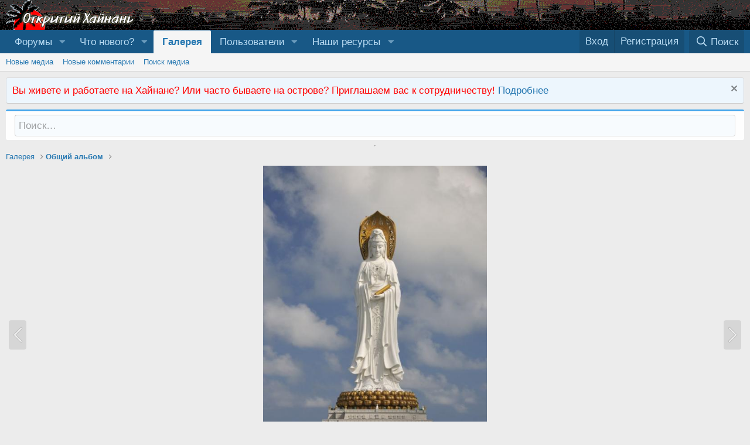

--- FILE ---
content_type: text/html; charset=utf-8
request_url: https://hainan.asiaopen.ru/m/159/
body_size: 11977
content:
<!DOCTYPE html>
<html id="XF" lang="ru-RU" dir="LTR"
	data-app="public"
	data-template="xfmg_media_view"
	data-container-key="xfmgCategory-41"
	data-content-key=""
	data-logged-in="false"
	data-cookie-prefix="xf_"
	data-csrf="1769535977,b0f206f45f0ab8545f2f44d089555b50"
	class="has-no-js template-xfmg_media_view"
	 data-run-jobs="">
<head>
	<meta charset="utf-8" />
	<meta http-equiv="X-UA-Compatible" content="IE=Edge" />
	<meta name="viewport" content="width=device-width, initial-scale=1, viewport-fit=cover">
<meta name="yandex-verification" content="3a98dbf8d56dd706" />
	
	
	

	<title> 2.jpg</title>

	<link rel="manifest" href="/webmanifest.php">
	
		<meta name="theme-color" content="#185886" />
	

	<meta name="apple-mobile-web-app-title" content="Открытый Хайнань">
	
		<link rel="apple-touch-icon" href="/logox.png" />
	

	
		<meta property="og:url" content="https://hainan.asiaopen.ru/m/159/" />
	
		<link rel="canonical" href="https://hainan.asiaopen.ru/m/159/" />
	
		
		<meta property="og:image" content="https://hainan.asiaopen.ru/data/xfmg/thumbnail/0/159-16ec3a4775ff329b6bc28fb4f9236d68.jpg?1626186843" />
		<meta property="twitter:image" content="https://hainan.asiaopen.ru/data/xfmg/thumbnail/0/159-16ec3a4775ff329b6bc28fb4f9236d68.jpg?1626186843" />
		<meta property="twitter:card" content="summary" />
	
	

	
		
	
	
	<meta property="og:site_name" content="Открытый Хайнань" />


	
	
		
	
	
	<meta property="og:type" content="website" />


	
	
		
	
	
	
		<meta property="og:title" content=" 2.jpg" />
		<meta property="twitter:title" content="2.jpg" />
	


	
	
	
	

	
	

	


	<link rel="preload" href="/styles/fonts/fa/fa-regular-400.woff2?_v=5.14.0" as="font" type="font/woff2" crossorigin="anonymous" />


	<link rel="preload" href="/styles/fonts/fa/fa-solid-900.woff2?_v=5.14.0" as="font" type="font/woff2" crossorigin="anonymous" />


<link rel="preload" href="/styles/fonts/fa/fa-brands-400.woff2?_v=5.14.0" as="font" type="font/woff2" crossorigin="anonymous" />

	<link rel="stylesheet" href="/css.php?css=public%3Anormalize.css%2Cpublic%3Afa.css%2Cpublic%3Acore.less%2Cpublic%3Aapp.less&amp;s=1&amp;l=2&amp;d=1764832689&amp;k=ea51f44bc366997dfd2a245e0006363c63dcffa0" />

	<link rel="stylesheet" href="/css.php?css=public%3Ames_share_controls.less%2Cpublic%3Anotices.less%2Cpublic%3Arating_stars.less%2Cpublic%3Ashare_controls.less%2Cpublic%3Axfmg_media_list.less%2Cpublic%3Axfmg_media_view.less%2Cpublic%3Aextra.less&amp;s=1&amp;l=2&amp;d=1764832689&amp;k=e3c2d8e20bd90b20ce138d763de1d4d43c8a909a" />

	
		<script src="/js/xf/preamble.min.js?_v=44846d1f"></script>
	


	
		<link rel="icon" type="image/png" href="https://hainan.asiaopen.ru/favicon.ico" sizes="32x32" />
	
	
</head>
<body data-template="xfmg_media_view">

<div class="p-pageWrapper" id="top">





<header class="p-header" id="header">
	<div class="p-header-inner">
		<div class="p-header-content">

			<div class="p-header-logo p-header-logo--image">
				<a href="/">
					<img src="/data/assets/logo/logoxs.png" srcset="/logox.png 2x" alt="Открытый Хайнань"
						width="" height="" />
				</a>
			</div>

			
		</div>
	</div>
</header>





	<div class="p-navSticky p-navSticky--primary" data-xf-init="sticky-header">
		
	<nav class="p-nav">
		<div class="p-nav-inner">
			<a class="p-nav-menuTrigger" data-xf-click="off-canvas" data-menu=".js-headerOffCanvasMenu" role="button" tabindex="0">
				<i aria-hidden="true"></i>
				<span class="p-nav-menuText">Меню</span>
			</a>

			<div class="p-nav-smallLogo">
				<a href="/">
					<img src="/data/assets/logo/logoxs.png" srcset="/logox.png 2x" alt="Открытый Хайнань"
						width="" height="" />
				</a>
			</div>

			<div class="p-nav-scroller hScroller" data-xf-init="h-scroller" data-auto-scroll=".p-navEl.is-selected">
				<div class="hScroller-scroll">
					<ul class="p-nav-list js-offCanvasNavSource">
					
						<li>
							
	<div class="p-navEl " data-has-children="true">
		

			
	
	<a href="/"
		class="p-navEl-link p-navEl-link--splitMenu "
		
		
		data-nav-id="forums">Форумы</a>


			<a data-xf-key="1"
				data-xf-click="menu"
				data-menu-pos-ref="< .p-navEl"
				class="p-navEl-splitTrigger"
				role="button"
				tabindex="0"
				aria-label="Toggle expanded"
				aria-expanded="false"
				aria-haspopup="true"></a>

		
		
			<div class="menu menu--structural" data-menu="menu" aria-hidden="true">
				<div class="menu-content">
					
						
	
	
	<a href="/whats-new/posts/"
		class="menu-linkRow u-indentDepth0 js-offCanvasCopy "
		
		
		data-nav-id="newPosts">Новые сообщения</a>

	

					
						
	
	
	<a href="/search/?type=post"
		class="menu-linkRow u-indentDepth0 js-offCanvasCopy "
		
		
		data-nav-id="searchForums">Поиск сообщений</a>

	

					
				</div>
			</div>
		
	</div>

						</li>
					
						<li>
							
	<div class="p-navEl " data-has-children="true">
		

			
	
	<a href="/whats-new/"
		class="p-navEl-link p-navEl-link--splitMenu "
		
		
		data-nav-id="whatsNew">Что нового?</a>


			<a data-xf-key="2"
				data-xf-click="menu"
				data-menu-pos-ref="< .p-navEl"
				class="p-navEl-splitTrigger"
				role="button"
				tabindex="0"
				aria-label="Toggle expanded"
				aria-expanded="false"
				aria-haspopup="true"></a>

		
		
			<div class="menu menu--structural" data-menu="menu" aria-hidden="true">
				<div class="menu-content">
					
						
	
	
	<a href="/whats-new/posts/"
		class="menu-linkRow u-indentDepth0 js-offCanvasCopy "
		 rel="nofollow"
		
		data-nav-id="whatsNewPosts">Новые сообщения</a>

	

					
						
	
	
	<a href="/whats-new/media/"
		class="menu-linkRow u-indentDepth0 js-offCanvasCopy "
		 rel="nofollow"
		
		data-nav-id="xfmgWhatsNewNewMedia">Новые медиа</a>

	

					
						
	
	
	<a href="/whats-new/media-comments/"
		class="menu-linkRow u-indentDepth0 js-offCanvasCopy "
		 rel="nofollow"
		
		data-nav-id="xfmgWhatsNewMediaComments">Новые комментарии к медиа</a>

	

					
						
	
	
	<a href="/whats-new/latest-activity"
		class="menu-linkRow u-indentDepth0 js-offCanvasCopy "
		 rel="nofollow"
		
		data-nav-id="latestActivity">Последняя активность</a>

	

					
				</div>
			</div>
		
	</div>

						</li>
					
						<li>
							
	<div class="p-navEl is-selected" data-has-children="true">
		

			
	
	<a href="/m/"
		class="p-navEl-link p-navEl-link--splitMenu "
		
		
		data-nav-id="xfmg">Галерея</a>


			<a data-xf-key="3"
				data-xf-click="menu"
				data-menu-pos-ref="< .p-navEl"
				class="p-navEl-splitTrigger"
				role="button"
				tabindex="0"
				aria-label="Toggle expanded"
				aria-expanded="false"
				aria-haspopup="true"></a>

		
		
			<div class="menu menu--structural" data-menu="menu" aria-hidden="true">
				<div class="menu-content">
					
						
	
	
	<a href="/whats-new/media/"
		class="menu-linkRow u-indentDepth0 js-offCanvasCopy "
		 rel="nofollow"
		
		data-nav-id="xfmgNewMedia">Новые медиа</a>

	

					
						
	
	
	<a href="/whats-new/media-comments/"
		class="menu-linkRow u-indentDepth0 js-offCanvasCopy "
		 rel="nofollow"
		
		data-nav-id="xfmgNewComments">Новые комментарии</a>

	

					
						
	
	
	<a href="/search/?type=xfmg_media"
		class="menu-linkRow u-indentDepth0 js-offCanvasCopy "
		
		
		data-nav-id="xfmgSearchMedia">Поиск медиа</a>

	

					
				</div>
			</div>
		
	</div>

						</li>
					
						<li>
							
	<div class="p-navEl " data-has-children="true">
		

			
	
	<a href="/me/"
		class="p-navEl-link p-navEl-link--splitMenu "
		
		
		data-nav-id="members">Пользователи</a>


			<a data-xf-key="4"
				data-xf-click="menu"
				data-menu-pos-ref="< .p-navEl"
				class="p-navEl-splitTrigger"
				role="button"
				tabindex="0"
				aria-label="Toggle expanded"
				aria-expanded="false"
				aria-haspopup="true"></a>

		
		
			<div class="menu menu--structural" data-menu="menu" aria-hidden="true">
				<div class="menu-content">
					
						
	
	
	<a href="/online/"
		class="menu-linkRow u-indentDepth0 js-offCanvasCopy "
		
		
		data-nav-id="currentVisitors">Текущие посетители</a>

	

					
				</div>
			</div>
		
	</div>

						</li>
					
						<li>
							
	<div class="p-navEl " data-has-children="true">
		<a data-xf-key="5"
			data-xf-click="menu"
			data-menu-pos-ref="< .p-navEl"
			class="p-navEl-linkHolder"
			role="button"
			tabindex="0"
			aria-expanded="false"
			aria-haspopup="true">
			
	
	<span 
		class="p-navEl-link p-navEl-link--menuTrigger "
		
		
		data-nav-id="res">Наши ресурсы</span>

		</a>

		
		
			<div class="menu menu--structural" data-menu="menu" aria-hidden="true">
				<div class="menu-content">
					
						
	
	
	<a href="https://vk.com/hainan_hainan"
		class="menu-linkRow u-indentDepth0 js-offCanvasCopy "
		 target="_blank"
		
		data-nav-id="vk">Хайнань Вконтакте</a>

	

					
				</div>
			</div>
		
	</div>

						</li>
					
					</ul>
				</div>
			</div>

			<div class="p-nav-opposite">
				<div class="p-navgroup p-account p-navgroup--guest">
					
						<a href="/login/" class="p-navgroup-link p-navgroup-link--textual p-navgroup-link--logIn"
							data-xf-click="overlay" data-follow-redirects="on">
							<span class="p-navgroup-linkText">Вход</span>
						</a>
						
							<a href="/register/" class="p-navgroup-link p-navgroup-link--textual p-navgroup-link--register"
								data-xf-click="overlay" data-follow-redirects="on">
								<span class="p-navgroup-linkText">Регистрация</span>
							</a>
						
					
				</div>

				<div class="p-navgroup p-discovery">
					<a href="/whats-new/"
						class="p-navgroup-link p-navgroup-link--iconic p-navgroup-link--whatsnew"
						aria-label="Что нового?"
						title="Что нового?">
						<i aria-hidden="true"></i>
						<span class="p-navgroup-linkText">Что нового?</span>
					</a>

					
						<a href="/search/"
							class="p-navgroup-link p-navgroup-link--iconic p-navgroup-link--search"
							data-xf-click="menu"
							data-xf-key="/"
							aria-label="Поиск"
							aria-expanded="false"
							aria-haspopup="true"
							title="Поиск">
							<i aria-hidden="true"></i>
							<span class="p-navgroup-linkText">Поиск</span>
						</a>
						<div class="menu menu--structural menu--wide" data-menu="menu" aria-hidden="true">
							<form action="/search/search" method="post"
								class="menu-content"
								data-xf-init="quick-search">

								<h3 class="menu-header">Поиск</h3>
								
								<div class="menu-row">
									
										<div class="inputGroup inputGroup--joined">
											<input type="text" class="input" name="keywords" placeholder="Поиск…" aria-label="Поиск" data-menu-autofocus="true" />
											
			<select name="constraints" class="js-quickSearch-constraint input" aria-label="Search within">
				<option value="">Везде</option>
<option value="{&quot;search_type&quot;:&quot;xfmg_media&quot;}">Галерея</option>
<option value="{&quot;search_type&quot;:&quot;xfmg_comment&quot;}">Комментарии</option>
<option value="{&quot;search_type&quot;:&quot;xfmg_media&quot;,&quot;c&quot;:{&quot;categories&quot;:[41],&quot;child_categories&quot;:1}}">Media (this category)</option>
<option value="{&quot;search_type&quot;:&quot;xfmg_comment&quot;,&quot;c&quot;:{&quot;types&quot;:[&quot;xfmg_media&quot;],&quot;ids&quot;:[159]}}">Comments (this media item)</option>

			</select>
		
										</div>
									
								</div>

								
								<div class="menu-row">
									<label class="iconic"><input type="checkbox"  name="c[title_only]" value="1" /><i aria-hidden="true"></i><span class="iconic-label">Искать только в заголовках

												
													<span tabindex="0" role="button"
														data-xf-init="tooltip" data-trigger="hover focus click" title="Также будет выполнен поиск по тегам">

														<i class="fa--xf far fa-question-circle u-muted u-smaller" aria-hidden="true"></i>
													</span></span></label>

								</div>
								
								<div class="menu-row">
									<div class="inputGroup">
										<span class="inputGroup-text" id="ctrl_search_menu_by_member">От:</span>
										<input type="text" class="input" name="c[users]" data-xf-init="auto-complete" placeholder="Пользователь" aria-labelledby="ctrl_search_menu_by_member" />
									</div>
								</div>
								<div class="menu-footer">
									<span class="menu-footer-controls">
										<button type="submit" class="button--primary button button--icon button--icon--search"><span class="button-text">Поиск</span></button>
										<a href="/search/" class="button"><span class="button-text">Расширенный поиск…</span></a>
									</span>
								</div>

								<input type="hidden" name="_xfToken" value="1769535977,b0f206f45f0ab8545f2f44d089555b50" />
							</form>
						</div>
					
				</div>
			</div>
		</div>
	</nav>

	</div>
	
	
		<div class="p-sectionLinks">
			<div class="p-sectionLinks-inner hScroller" data-xf-init="h-scroller">
				<div class="hScroller-scroll">
					<ul class="p-sectionLinks-list">
					
						<li>
							
	<div class="p-navEl " >
		

			
	
	<a href="/whats-new/media/"
		class="p-navEl-link "
		 rel="nofollow"
		data-xf-key="alt+1"
		data-nav-id="xfmgNewMedia">Новые медиа</a>


			

		
		
	</div>

						</li>
					
						<li>
							
	<div class="p-navEl " >
		

			
	
	<a href="/whats-new/media-comments/"
		class="p-navEl-link "
		 rel="nofollow"
		data-xf-key="alt+2"
		data-nav-id="xfmgNewComments">Новые комментарии</a>


			

		
		
	</div>

						</li>
					
						<li>
							
	<div class="p-navEl " >
		

			
	
	<a href="/search/?type=xfmg_media"
		class="p-navEl-link "
		
		data-xf-key="alt+3"
		data-nav-id="xfmgSearchMedia">Поиск медиа</a>


			

		
		
	</div>

						</li>
					
					</ul>
				</div>
			</div>
		</div>
	



<div class="offCanvasMenu offCanvasMenu--nav js-headerOffCanvasMenu" data-menu="menu" aria-hidden="true" data-ocm-builder="navigation">
	<div class="offCanvasMenu-backdrop" data-menu-close="true"></div>
	<div class="offCanvasMenu-content">
		<div class="offCanvasMenu-header">
			Меню
			<a class="offCanvasMenu-closer" data-menu-close="true" role="button" tabindex="0" aria-label="Закрыть"></a>
		</div>
		
			<div class="p-offCanvasRegisterLink">
				<div class="offCanvasMenu-linkHolder">
					<a href="/login/" class="offCanvasMenu-link" data-xf-click="overlay" data-menu-close="true">
						Вход
					</a>
				</div>
				<hr class="offCanvasMenu-separator" />
				
					<div class="offCanvasMenu-linkHolder">
						<a href="/register/" class="offCanvasMenu-link" data-xf-click="overlay" data-menu-close="true">
							Регистрация
						</a>
					</div>
					<hr class="offCanvasMenu-separator" />
				
			</div>
		
		<div class="js-offCanvasNavTarget"></div>
		<div class="offCanvasMenu-installBanner js-installPromptContainer" style="display: none;" data-xf-init="install-prompt">
			<div class="offCanvasMenu-installBanner-header">Приложение</div>
			<button type="button" class="js-installPromptButton button"><span class="button-text">Установить</span></button>
		</div>
	</div>
</div>

<div class="p-body">
	<div class="p-body-inner">
		<!--XF:EXTRA_OUTPUT-->

		
			
	
		
		
		

		<ul class="notices notices--block  js-notices"
			data-xf-init="notices"
			data-type="block"
			data-scroll-interval="6">

			
				
	<li class="notice js-notice notice--primary"
		data-notice-id="4"
		data-delay-duration="0"
		data-display-duration="0"
		data-auto-dismiss=""
		data-visibility="">

		
		<div class="notice-content">
			
				<a href="/account/dismiss-notice?notice_id=4" class="notice-dismiss js-noticeDismiss" data-xf-init="tooltip" title="Скрыть объявление"></a>
			
			<font color=red>Вы живете и работаете на Хайнане? Или часто бываете на острове? Приглашаем вас к сотрудничеству! <a href=https://hainan.asiaopen.ru/t/2051/>Подробнее</a></font>
		</div>
	</li>

			
		</ul>
	

		

		

		

	
	<form action="/search/search" method="post" class="menu-content" data-xf-init="quick-search">
	        
	        <div class="menu-row">
	            
	                <input type="text" class="input" name="keywords" placeholder="Поиск…" aria-label="Поиск" data-menu-autofocus="true" />
	            
	        </div>
	        <input type="hidden" name="_xfToken" value="1769535977,b0f206f45f0ab8545f2f44d089555b50" />
	    </form><hr>


		
	
		<ul class="p-breadcrumbs "
			itemscope itemtype="https://schema.org/BreadcrumbList">
		
			

			
			

			
				
				
	<li itemprop="itemListElement" itemscope itemtype="https://schema.org/ListItem">
		<a href="/m/" itemprop="item">
			<span itemprop="name">Галерея</span>
		</a>
		<meta itemprop="position" content="1" />
	</li>

			
			
				
				
	<li itemprop="itemListElement" itemscope itemtype="https://schema.org/ListItem">
		<a href="/m/categories/41/" itemprop="item">
			<span itemprop="name">Общий альбом</span>
		</a>
		<meta itemprop="position" content="2" />
	</li>

			

		
		</ul>
	

		



		

		<div class="p-body-main  ">
			
			<div class="p-body-contentCol"></div>
			

			

			<div class="p-body-content">
				

	
	


				<div class="p-body-pageContent">






	

	
		
	

	

	
		
	

	






	
	
	
	
	
		
	
	
	


	
	
		
	
	
	


	
	
		
	
	
	


	







	
	
		
		
	
	


<div class="media">
	
		<a href="/m/160/" class="media-button media-button--prev" data-xf-key="ArrowLeft"><i class="media-button-icon"></i></a>
	

	<div class="media-container"
		data-xf-init="image-noter"
		data-toggle-id="#js-noterToggle"
		data-edit-url="/m/159/note-edit">

		
	
		<div class="media-container-image js-mediaContainerImage">
			
			
			
				
				<img src="/m/159/full"
					 width="400" height="400"
					 alt=" 2.jpg" class="js-mediaImage" />
			
			
		</div>
	

	</div>

	
		<a href="/m/158/" class="media-button media-button--next" data-xf-key="ArrowRight"><i class="media-button-icon"></i></a>
	
</div>

<div class="block js-mediaInfoBlock">
	
	
		
		

		<div class="block-outer">
			<div class="block-outer-middle">
				<div class="itemList itemList--strip js-filmStrip">
					<a data-xf-click="inserter" data-replace=".js-filmStrip"
						href="/m/159/film-strip-jump?direction=prev&amp;jump_from_id=166"
						rel="nofollow"
						class="js-filmStrip-button itemList-button itemList-button--prev">

						<i class="itemList-button-icon"></i>
					</a>

					
						<div class="js-filmStrip-item itemList-item">
							<a href="/m/166/">
								<span class='xfmgThumbnail xfmgThumbnail--image xfmgThumbnail--fluid xfmgThumbnail--iconSmallest'>
			<img class='xfmgThumbnail-image' src='/data/xfmg/thumbnail/0/166-da7bb86b704119f1100d399d1f267fad.jpg?1626186843' loading='lazy' alt=' 2006871514337204.jpg' />
			<span class='xfmgThumbnail-icon'></span>
		</span>
							</a>
						</div>
					
						<div class="js-filmStrip-item itemList-item">
							<a href="/m/165/">
								<span class='xfmgThumbnail xfmgThumbnail--image xfmgThumbnail--fluid xfmgThumbnail--iconSmallest'>
			<img class='xfmgThumbnail-image' src='/data/xfmg/thumbnail/0/165-ec02f49d3147029ad90e53ccce6b5719.jpg?1626186843' loading='lazy' alt=' 20076485423710.jpg' />
			<span class='xfmgThumbnail-icon'></span>
		</span>
							</a>
						</div>
					
						<div class="js-filmStrip-item itemList-item">
							<a href="/m/160/">
								<span class='xfmgThumbnail xfmgThumbnail--image xfmgThumbnail--fluid xfmgThumbnail--iconSmallest'>
			<img class='xfmgThumbnail-image' src='/data/xfmg/thumbnail/0/160-640dbe9ce0fda517a0490db708622ad2.jpg?1626186843' loading='lazy' alt=' 3.jpg' />
			<span class='xfmgThumbnail-icon'></span>
		</span>
							</a>
						</div>
					
						<div class="js-filmStrip-item itemList-item">
							<a href="/m/159/">
								<span class='xfmgThumbnail xfmgThumbnail--image xfmgThumbnail--fluid xfmgThumbnail--iconSmallest is-selected'>
			<img class='xfmgThumbnail-image' src='/data/xfmg/thumbnail/0/159-16ec3a4775ff329b6bc28fb4f9236d68.jpg?1626186843' loading='lazy' alt=' 2.jpg' />
			<span class='xfmgThumbnail-icon'></span>
		</span>
							</a>
						</div>
					
						<div class="js-filmStrip-item itemList-item">
							<a href="/m/158/">
								<span class='xfmgThumbnail xfmgThumbnail--image xfmgThumbnail--fluid xfmgThumbnail--iconSmallest'>
			<img class='xfmgThumbnail-image' src='/data/xfmg/thumbnail/0/158-0d286fb9dc2f76b1b8837b1ca1a4bd60.jpg?1626186843' loading='lazy' alt=' 1.jpg' />
			<span class='xfmgThumbnail-icon'></span>
		</span>
							</a>
						</div>
					
						<div class="js-filmStrip-item itemList-item">
							<a href="/m/157/">
								<span class='xfmgThumbnail xfmgThumbnail--image xfmgThumbnail--fluid xfmgThumbnail--iconSmallest'>
			<img class='xfmgThumbnail-image' src='/data/xfmg/thumbnail/0/157-e6223bd2950d512dcfd300e8dc0212c5.jpg?1626186843' loading='lazy' alt=' aegean_conifer.jpg' />
			<span class='xfmgThumbnail-icon'></span>
		</span>
							</a>
						</div>
					
						<div class="js-filmStrip-item itemList-item">
							<a href="/m/156/">
								<span class='xfmgThumbnail xfmgThumbnail--image xfmgThumbnail--fluid xfmgThumbnail--iconSmallest'>
			<img class='xfmgThumbnail-image' src='/data/xfmg/thumbnail/0/156-78d6f3d530ff9a277948d980d8361979.jpg?1626186843' loading='lazy' alt=' R0016764.jpg' />
			<span class='xfmgThumbnail-icon'></span>
		</span>
							</a>
						</div>
					

					<a data-xf-click="inserter" data-replace=".js-filmStrip"
						href="/m/159/film-strip-jump?direction=next&amp;jump_from_id=156"
						rel="nofollow"
						class="js-filmStrip-button itemList-button itemList-button--next">

						<i class="itemList-button-icon"></i>
					</a>
				</div>
			</div>
		</div>
	


	<div class="block-container">
		<div class="block-body block-row xfmgInfoBlock">
			<div class="xfmgInfoBlock-title">
				<div class="contentRow contentRow--alignMiddle">
					<span class="contentRow-figure">
						<a href="/me/5081/" class="avatar avatar--s avatar--default avatar--default--dynamic" data-user-id="5081" data-xf-init="member-tooltip" style="background-color: #3d0f0f; color: #cc3333">
			<span class="avatar-u5081-s">T</span> 
		</a>
					</span>
					<div class="contentRow-main">
						<h1 class="contentRow-title p-title-value"> 2.jpg</h1>
						<div class="contentRow-lesser p-description">
							<ul class="listInline listInline--bullet">
								<li><i class="fa--xf far fa-user" aria-hidden="true" title="Владелец медиа"></i> <a href="/me/5081/" class="username  u-concealed" dir="auto" itemprop="name" data-user-id="5081" data-xf-init="member-tooltip">TuXaMaT</a></li>
								<li><i class="fa--xf far fa-clock" aria-hidden="true" title="Дата добавления"></i> <time  class="u-dt" dir="auto" datetime="2009-08-26T15:52:36+0400" data-time="1251287556" data-date-string="Среда в 15:52 / 26 Август 2009г." data-time-string="15:52" title="Среда в 15:52 / 26 Август 2009г. в 15:52">Среда в 15:52 / 26 Август 2009г.</time></li>
								
							</ul>
						</div>
					</div>
				</div>
			</div>

			
				<div class="xfmgInfoBlock-originallyFrom">
					<big><font color="red">Обсуждается здесь:</font> <a href="/posts/154305/">Сообщение в теме 'Буддийский центр Наньшань'</a></big>
				</div>
			

			

			

	


			

			<div class="reactionsBar js-reactionsList ">
				
			</div>
		</div>
	</div>

	<div class="block-outer block-outer--after">
		
	</div>
</div>


	<div class="columnContainer">
		<div class="columnContainer-comments">
			
	

	<div class="block block--messages"
		data-xf-init=""
		data-type="xfmg_comment"
		data-href="/inline-mod/">

		<div class="block-outer"></div>
		<div class="block-container"
			data-xf-init="select-to-quote"
			data-message-selector=".js-comment">

			<div class="block-body js-replyNewCommentContainer">
				
					<div class="blockMessage js-replyNoMessages">Нет комментариев для отображения.</div>
				
			</div>
		</div>

		<div class="block-outer block-outer--after">
			
			
		</div>
	</div>

	
	
	


		</div>

		<div class="columnContainer-sidebar">
			
	

	
		<div class="block">
			<div class="block-container">
				<h3 class="block-minorHeader">Информация о медиа</h3>
				<div class="block-body block-row">
					
		
			<dl class="pairs pairs--justified">
				<dt>Категория</dt>
				<dd><a href="/m/categories/41/">Общий альбом</a></dd>
			</dl>
		
		

		<dl class="pairs pairs--justified">
			<dt>Добавил(а)</dt>
			<dd><a href="/me/5081/" class="username " dir="auto" itemprop="name" data-user-id="5081" data-xf-init="member-tooltip">TuXaMaT</a></dd>
		</dl>

		<dl class="pairs pairs--justified">
			<dt>Дата добавления</dt>
			<dd><time  class="u-dt" dir="auto" datetime="2009-08-26T15:52:36+0400" data-time="1251287556" data-date-string="Среда в 15:52 / 26 Август 2009г." data-time-string="15:52" title="Среда в 15:52 / 26 Август 2009г. в 15:52">Среда в 15:52 / 26 Август 2009г.</time></dd>
		</dl>

		<dl class="pairs pairs--justified">
			<dt>Просмотры</dt>
			<dd>152</dd>
		</dl>

		<dl class="pairs pairs--justified">
			<dt>Комментарии</dt>
			<dd>0</dd>
		</dl>

		<dl class="pairs pairs--justified">
			<dt>Оценка</dt>
			<dd>
				
	<span class="ratingStarsRow ratingStarsRow--textBlock">
		
	

	<span class="ratingStars " title="0,00 звёзд">
		<span class="ratingStars-star"></span>
		<span class="ratingStars-star"></span>
		<span class="ratingStars-star"></span>
		<span class="ratingStars-star"></span>
		<span class="ratingStars-star"></span>
		<span class="u-srOnly">0,00 звёзд</span>
	</span>

		<span class="ratingStarsRow-text">
			0 оценок
		</span>
	</span>

			</dd>
		</dl>

		

	

	
				</div>
			</div>
		</div>
	


			
	
	
		
	


			
	


			
	


			
	


			
	
		<div class="block">
			<div class="block-container">
				
					
						<h3 class="block-minorHeader">Поделиться медиа</h3>
						<div class="block-body block-row block-row--separated">
							
								

	
		


		<div class="shareButtons shareButtons--iconic" data-xf-init="share-buttons" data-page-url="" data-page-title="" data-page-desc="" data-page-image="">
			

			<div class="shareButtons-buttons">
				
					
	
		<a class="shareButtons-button shareButtons-button--brand shareButtons-button--vk" data-href="https://vk.com/share.php?url={url}&title={title}">
			<i aria-hidden="true"></i>
			<span>Vk</span>
		</a>
	
	
		<a class="shareButtons-button shareButtons-button--brand shareButtons-button--ok" data-href="https://connect.ok.ru/dk?st.cmd=WidgetSharePreview&st.shareUrl={url}">
			<i aria-hidden="true"></i>
			<span>Ok</span>
		</a>
	
	
	
	
	
		<a class="shareButtons-button shareButtons-button--brand shareButtons-button--weibo" data-href="http://service.weibo.com/share/share.php?url={url}&appkey=&title={title}&pic=&ralateUid=">
			<i aria-hidden="true"></i>
			<span>Weibo</span>
		</a>
	



					

					

					

					

					

					

	
		<a class="shareButtons-button shareButtons-button--brand shareButtons-button--telegram" data-href="https://t.me/share/url?url={url}">
			<i aria-hidden="true"></i>
			<span>Telegram</span>
		</a>
	
	
		<a class="shareButtons-button shareButtons-button--brand shareButtons-button--viber" id="viber_share">
			<i aria-hidden="true"></i>
			<span>Viber</span>
		</a>
		
	
	
	



					

					

	
	
	

	
		<a class="shareButtons-button shareButtons-button--brand shareButtons-button--xing" data-href="https://www.xing.com/spi/shares/new?url={url}">
			<i aria-hidden="true"></i>
			<span>Xing</span>
		</a>
	


				
			</div>
		</div>
	

							
						</div>
					
					
						<div class="block-body block-row block-row--separated">
							
								
									
	


	

	<div class="shareInput" data-xf-init="share-input" data-success-text="Ссылка скопирована в буфер обмена.">
		
			<label class="shareInput-label" for="_xfUid-1-1769535977">Скопировать ссылку на изображение</label>
		
		<div class="inputGroup inputGroup--joined">
			<div class="shareInput-button inputGroup-text js-shareButton is-hidden"
				data-xf-init="tooltip" title="Скопировать">

				<i aria-hidden="true"></i>
			</div>
			<input type="text" class="input shareInput-input js-shareInput" readonly="readonly" value="https://hainan.asiaopen.ru/m/159/full" id="_xfUid-1-1769535977" />
		</div>
	</div>


									
	


	

	<div class="shareInput" data-xf-init="share-input" data-success-text="">
		
			<label class="shareInput-label" for="_xfUid-2-1769535977">Скопировать BB-код на изображение</label>
		
		<div class="inputGroup inputGroup--joined">
			<div class="shareInput-button inputGroup-text js-shareButton is-hidden"
				data-xf-init="tooltip" title="Скопировать">

				<i aria-hidden="true"></i>
			</div>
			<input type="text" class="input shareInput-input js-shareInput" readonly="readonly" value="[IMG width=&quot;400px&quot; height=&quot;400px&quot;]https://hainan.asiaopen.ru/m/159/full[/IMG]" id="_xfUid-2-1769535977" />
		</div>
	</div>

								

								
									
	


	

	<div class="shareInput" data-xf-init="share-input" data-success-text="">
		
			<label class="shareInput-label" for="_xfUid-3-1769535977">Скопировать BB-код на миниатюру изображения</label>
		
		<div class="inputGroup inputGroup--joined">
			<div class="shareInput-button inputGroup-text js-shareButton is-hidden"
				data-xf-init="tooltip" title="Скопировать">

				<i aria-hidden="true"></i>
			</div>
			<input type="text" class="input shareInput-input js-shareInput" readonly="readonly" value="[URL=&quot;https://hainan.asiaopen.ru/m/159/&quot;][IMG width=&quot;300px&quot; height=&quot;300px&quot;]https://hainan.asiaopen.ru/data/xfmg/thumbnail/0/159-16ec3a4775ff329b6bc28fb4f9236d68.jpg?1626186843[/IMG][/URL]" id="_xfUid-3-1769535977" />
		</div>
	</div>

								

								
	


	

	<div class="shareInput" data-xf-init="share-input" data-success-text="">
		
			<label class="shareInput-label" for="_xfUid-4-1769535977">Скопировать BB-код галереи</label>
		
		<div class="inputGroup inputGroup--joined">
			<div class="shareInput-button inputGroup-text js-shareButton is-hidden"
				data-xf-init="tooltip" title="Скопировать">

				<i aria-hidden="true"></i>
			</div>
			<input type="text" class="input shareInput-input js-shareInput" readonly="readonly" value="[GALLERY=media, 159][/GALLERY]" id="_xfUid-4-1769535977" />
		</div>
	</div>

							
						</div>
					
				
			</div>
		</div>
	

		</div>
	</div>
</div>
				
			</div>

			
		</div>

		
		
	
		<ul class="p-breadcrumbs p-breadcrumbs--bottom"
			itemscope itemtype="https://schema.org/BreadcrumbList">
		
			

			
			

			
				
				
	<li itemprop="itemListElement" itemscope itemtype="https://schema.org/ListItem">
		<a href="/m/" itemprop="item">
			<span itemprop="name">Галерея</span>
		</a>
		<meta itemprop="position" content="1" />
	</li>

			
			
				
				
	<li itemprop="itemListElement" itemscope itemtype="https://schema.org/ListItem">
		<a href="/m/categories/41/" itemprop="item">
			<span itemprop="name">Общий альбом</span>
		</a>
		<meta itemprop="position" content="2" />
	</li>

			

		
		</ul>
	

		

	

<!-- Yandex.Metrika counter -->
<script type="text/javascript">
    (function(m,e,t,r,i,k,a){
        m[i]=m[i]||function(){(m[i].a=m[i].a||[]).push(arguments)};
        m[i].l=1*new Date();
        for (var j = 0; j < document.scripts.length; j++) {if (document.scripts[j].src === r) { return; }}
        k=e.createElement(t),a=e.getElementsByTagName(t)[0],k.async=1,k.src=r,a.parentNode.insertBefore(k,a)
    })(window, document,'script','https://mc.yandex.ru/metrika/tag.js', 'ym');

    ym(44902795, 'init', {clickmap:true, accurateTrackBounce:true, trackLinks:true});
</script>
<noscript><div><img src="https://mc.yandex.ru/watch/44902795" style="position:absolute; left:-9999px;" alt="" /></div></noscript>
<!-- /Yandex.Metrika counter -->



	<!--LiveInternet counter--><a href="https://www.liveinternet.ru/stat/hainan.asiaopen.ru/index.gif?id=0&graph=yes"
	target="_blank"><img id="licnt7CEC" width="88" height="120" style="border:0" 
	title="LiveInternet: показано количество просмотров и посетителей"
	src="[data-uri]"
	alt=""/></a><script>(function(d,s){d.getElementById("licnt7CEC").src=
	"https://counter.yadro.ru/hit?t29.1;r"+escape(d.referrer)+
	((typeof(s)=="undefined")?"":";s"+s.width+"*"+s.height+"*"+
	(s.colorDepth?s.colorDepth:s.pixelDepth))+";u"+escape(d.URL)+
	";h"+escape(d.title.substring(0,150))+";"+Math.random()})
	(document,screen)</script><!--/LiveInternet-->
	<!-- Top100 (Kraken) Counter -->
	<script>
	    (function (w, d, c) {
	    (w[c] = w[c] || []).push(function() {
	        var options = {
	            project: 6290768,
	        };
	        try {
	            w.top100Counter = new top100(options);
	        } catch(e) { }
	    });
	    var n = d.getElementsByTagName("script")[0],
	    s = d.createElement("script"),
	    f = function () { n.parentNode.insertBefore(s, n); };
	    s.type = "text/javascript";
	    s.async = true;
	    s.src =
	    (d.location.protocol == "https:" ? "https:" : "http:") +
	    "//st.top100.ru/top100/top100.js";
	    if (w.opera == "[object Opera]") {
	    d.addEventListener("DOMContentLoaded", f, false);
	} else { f(); }
	})(window, document, "_top100q");
	</script>
	<noscript>
	  <img src="//counter.rambler.ru/top100.cnt?pid=6290768" alt="Топ-100" />
	</noscript>
	<!-- END Top100 (Kraken) Counter -->
	<!-- Rating Mail.ru counter -->
	<script type="text/javascript">
	var _tmr = window._tmr || (window._tmr = []);
	_tmr.push({id: "3041347", type: "pageView", start: (new Date()).getTime()});
	(function (d, w, id) {
	  if (d.getElementById(id)) return;
	  var ts = d.createElement("script"); ts.type = "text/javascript"; ts.async = true; ts.id = id;
	  ts.src = "https://top-fwz1.mail.ru/js/code.js";
	  var f = function () {var s = d.getElementsByTagName("script")[0]; s.parentNode.insertBefore(ts, s);};
	  if (w.opera == "[object Opera]") { d.addEventListener("DOMContentLoaded", f, false); } else { f(); }
	})(document, window, "topmailru-code");
	</script><noscript><div>
	<img src="https://top-fwz1.mail.ru/counter?id=3041347;js=na" style="border:0;position:absolute;left:-9999px;" alt="Top.Mail.Ru" />
	</div></noscript>
	<!-- //Rating Mail.ru counter -->
	<!-- Top100 (Kraken) Counter -->
	<script>
	    (function (w, d, c) {
	    (w[c] = w[c] || []).push(function() {
	        var options = {
	            project: 7241159,
	        };
	        try {
	            w.top100Counter = new top100(options);
	        } catch(e) { }
	    });
	    var n = d.getElementsByTagName("script")[0],
	    s = d.createElement("script"),
	    f = function () { n.parentNode.insertBefore(s, n); };
	    s.type = "text/javascript";
	    s.async = true;
	    s.src =
	    (d.location.protocol == "https:" ? "https:" : "http:") +
	    "//st.top100.ru/top100/top100.js";
	    if (w.opera == "[object Opera]") {
	    d.addEventListener("DOMContentLoaded", f, false);
	} else { f(); }
	})(window, document, "_top100q");
	</script>
	<noscript>
	  <img src="//counter.rambler.ru/top100.cnt?pid=7241159" alt="Топ-100" />
	</noscript>
	<!-- END Top100 (Kraken) Counter -->
	<!-- Global site tag (gtag.js) - Google Analytics -->
	<script async src="https://www.googletagmanager.com/gtag/js?id=G-GBD6265V48"></script>
	<script>
	  window.dataLayer = window.dataLayer || [];
	  function gtag(){dataLayer.push(arguments);}
	  gtag('js', new Date());
	  gtag('config', 'G-GBD6265V48');
	</script>


	</div>
</div>

<footer class="p-footer" id="footer">
	<div class="p-footer-inner">

		<div class="p-footer-row">
			
			<div class="p-footer-row-opposite">
				<ul class="p-footer-linkList">
					
						
							<li><a href="/misc/contact" data-xf-click="overlay">Обратная связь</a></li>
						
					

					
						<li><a href="/help/terms/">Условия и правила</a></li>
					

					
						<li><a href="/help/privacy-policy/">Политика конфиденциальности</a></li>
					

					
						<li><a href="/help/">Помощь</a></li>
					

					

					<li><a href="/f/-/index.rss" target="_blank" class="p-footer-rssLink" title="RSS"><span aria-hidden="true"><i class="fa--xf far fa-rss" aria-hidden="true"></i><span class="u-srOnly">RSS</span></span></a></li>
				</ul>
			</div>
		</div>

		
			<div class="p-footer-copyright">
			
				
				Открытый Хайнань &copy; 2007 - 2025
			
			</div>
		

		
	</div>
</footer>

</div> <!-- closing p-pageWrapper -->

<div class="u-bottomFixer js-bottomFixTarget">
	
	
</div>


	<div class="u-scrollButtons js-scrollButtons" data-trigger-type="up">
		<a href="#top" class="button--scroll button" data-xf-click="scroll-to"><span class="button-text"><i class="fa--xf far fa-arrow-up" aria-hidden="true"></i><span class="u-srOnly">Сверху</span></span></a>
		
	</div>



	<script src="/js/vendor/jquery/jquery-3.5.1.min.js?_v=44846d1f"></script>
	<script src="/js/vendor/vendor-compiled.js?_v=44846d1f"></script>
	<script src="/js/xf/core-compiled.js?_v=44846d1f"></script>
	<script src="/js/xfmg/image_noter-compiled.js?_v=44846d1f"></script>
<script src="/js/xfmg/film_strip.min.js?_v=44846d1f"></script>
<script src="/js/xf/notice.min.js?_v=44846d1f"></script>
<script>

			var buttonID = "viber_share";
			var text = "{title}";
			document.getElementById(buttonID)
				.setAttribute('href', "https://3p3x.adj.st/?adjust_t=u783g1_kw9yml&adjust_fallback=https%3A%2F%2Fwww.viber.com%2F%3Futm_source%3DPartner%26utm_medium%3DSharebutton%26utm_campaign%3DDefualt&adjust_campaign=Sharebutton&adjust_deeplink=" + encodeURIComponent("viber://forward?text=" + encodeURIComponent(text + " " + window.location.href)));
		
</script>

	<script>
		jQuery.extend(true, XF.config, {
			// 
			userId: 0,
			enablePush: true,
			pushAppServerKey: 'BEkW_UkujfYlHbdETEgEI9yDUzHLmC25nTe_Vq3DA-3DUl-K7q6-t-o2PP28pxd4GmbzPMxw-yPMtxVzfgYaLEY',
			url: {
				fullBase: 'https://hainan.asiaopen.ru/',
				basePath: '/',
				css: '/css.php?css=__SENTINEL__&s=1&l=2&d=1764832689',
				keepAlive: '/login/keep-alive'
			},
			cookie: {
				path: '/',
				domain: '',
				prefix: 'xf_',
				secure: true
			},
			cacheKey: '8d3f06231402bcf8c550609db452fee4',
			csrf: '1769535977,b0f206f45f0ab8545f2f44d089555b50',
			js: {"\/js\/xfmg\/image_noter-compiled.js?_v=44846d1f":true,"\/js\/xfmg\/film_strip.min.js?_v=44846d1f":true,"\/js\/xf\/notice.min.js?_v=44846d1f":true},
			css: {"public:mes_share_controls.less":true,"public:notices.less":true,"public:rating_stars.less":true,"public:share_controls.less":true,"public:xfmg_media_list.less":true,"public:xfmg_media_view.less":true,"public:extra.less":true},
			time: {
				now: 1769535977,
				today: 1769461200,
				todayDow: 2,
				tomorrow: 1769547600,
				yesterday: 1769374800,
				week: 1768942800
			},
			borderSizeFeature: '3px',
			fontAwesomeWeight: 'r',
			enableRtnProtect: true,
			enableFormSubmitSticky: true,
			uploadMaxFilesize: 10485760,
			allowedVideoExtensions: ["m4v","mov","mp4","mp4v","mpeg","mpg","ogv","webm"],
			allowedAudioExtensions: ["mp3","ogg","wav"],
			shortcodeToEmoji: true,
			visitorCounts: {
				conversations_unread: '0',
				alerts_unviewed: '0',
				total_unread: '0',
				title_count: true,
				icon_indicator: true
			},
			jsState: {},
			publicMetadataLogoUrl: 'https://hainan.asiaopen.ru/logox.png',
			publicPushBadgeUrl: 'https://hainan.asiaopen.ru/styles/default/xenforo/bell.png'
		});

		jQuery.extend(XF.phrases, {
			// 
similar_threads: "Similar threads",
			date_x_at_time_y: "{date} в {time}",
			day_x_at_time_y:  "{day} в {time}",
			yesterday_at_x:   "Вчера в {time}",
			x_minutes_ago:    "{minutes} мин. назад",
			one_minute_ago:   "1 минуту назад",
			a_moment_ago:     "Только что",
			today_at_x:       "Сегодня в {time}",
			in_a_moment:      "В настоящее время",
			in_a_minute:      "Менее минуты назад",
			in_x_minutes:     "Через {minutes} мин.",
			later_today_at_x: "Сегодня в {time}",
			tomorrow_at_x:    "Завтра в {time}",

			day0: "Воскресенье",
			day1: "Понедельник",
			day2: "Вторник",
			day3: "Среда",
			day4: "Четверг",
			day5: "Пятница",
			day6: "Суббота",

			dayShort0: "Вос",
			dayShort1: "Пон",
			dayShort2: "Вто",
			dayShort3: "Сре",
			dayShort4: "Чет",
			dayShort5: "Пят",
			dayShort6: "Суб",

			month0: "Январь",
			month1: "Февраль",
			month2: "Март",
			month3: "Апрель",
			month4: "Май",
			month5: "Июнь",
			month6: "Июль",
			month7: "Август",
			month8: "Сентябрь",
			month9: "Октябрь",
			month10: "Ноябрь",
			month11: "Декабрь",

			active_user_changed_reload_page: "Ваша сессия истекла. Перезагрузите страницу.",
			server_did_not_respond_in_time_try_again: "Сервер не ответил вовремя. Пожалуйста, попробуйте снова.",
			oops_we_ran_into_some_problems: "Упс! Мы столкнулись с некоторыми проблемами.",
			oops_we_ran_into_some_problems_more_details_console: "Упс! Мы столкнулись с некоторыми проблемами. Пожалуйста, попробуйте позже. Более детальную информацию об ошибке Вы можете посмотреть в консоли браузера.",
			file_too_large_to_upload: "Файл слишком большой для загрузки.",
			uploaded_file_is_too_large_for_server_to_process: "Загруженный файл слишком большой для обработки сервером.",
			files_being_uploaded_are_you_sure: "Файлы все ещё загружаются. Вы действительно хотите отправить эту форму?",
			attach: "Прикрепить файлы",
			rich_text_box: "Текстовое поле с поддержкой форматирования",
			close: "Закрыть",
			link_copied_to_clipboard: "Ссылка скопирована в буфер обмена.",
			text_copied_to_clipboard: "Скопировано",
			loading: "Загрузка…",

			processing: "Обработка",
			'processing...': "Обработка…",

			showing_x_of_y_items: "Показано {count} из {total} элементов",
			showing_all_items: "Показаны все элементы",
			no_items_to_display: "Нет элементов для отображения",

			number_button_up: "Увеличить",
			number_button_down: "Уменьшить",

			push_enable_notification_title: "Push-уведомления для сайта Открытый Хайнань успешно активированы",
			push_enable_notification_body: "Спасибо за активацию push-уведомлений!"
		});
	</script>

	<form style="display:none" hidden="hidden">
		<input type="text" name="_xfClientLoadTime" value="" id="_xfClientLoadTime" title="_xfClientLoadTime" tabindex="-1" />
	</form>

	





<script type="application/ld+json">
{
    "@context": "https://schema.org",
    "@id": "https://hainan.asiaopen.ru/m/159/",
    "name": " 2.jpg",
    "headline": " 2.jpg",
    "description": "",
    "author": {
        "@type": "Person",
        "name": "TuXaMaT"
    },
    "dateCreated": "2009-08-26T15:52:36+04:00",
    "dateModified": "2009-08-26T15:52:36+04:00",
    "@type": "ImageObject",
    "contentUrl": "https://hainan.asiaopen.ru/m/159/full",
    "encodingFormat": "jpg",
    "width": {
        "@type": "Distance",
        "name": "400 px"
    },
    "height": {
        "@type": "Distance",
        "name": "400 px"
    },
    "contentSize": "41190",
    "thumbnailUrl": "https://hainan.asiaopen.ru/data/xfmg/thumbnail/0/159-16ec3a4775ff329b6bc28fb4f9236d68.jpg?1626186843",
    "interactionStatistic": [
        {
            "@type": "InteractionCounter",
            "interactionType": "https://schema.org/CommentAction",
            "userInteractionCount": "0"
        },
        {
            "@type": "InteractionCounter",
            "interactionType": "https://schema.org/LikeAction",
            "userInteractionCount": "0"
        },
        {
            "@type": "InteractionCounter",
            "interactionType": "https://schema.org/ViewAction",
            "userInteractionCount": "152"
        }
    ]
}
</script>


<script defer src="https://static.cloudflareinsights.com/beacon.min.js/vcd15cbe7772f49c399c6a5babf22c1241717689176015" integrity="sha512-ZpsOmlRQV6y907TI0dKBHq9Md29nnaEIPlkf84rnaERnq6zvWvPUqr2ft8M1aS28oN72PdrCzSjY4U6VaAw1EQ==" data-cf-beacon='{"version":"2024.11.0","token":"d81e45fb8e5b4fc9a9a713590282e31b","r":1,"server_timing":{"name":{"cfCacheStatus":true,"cfEdge":true,"cfExtPri":true,"cfL4":true,"cfOrigin":true,"cfSpeedBrain":true},"location_startswith":null}}' crossorigin="anonymous"></script>
</body>
</html>









